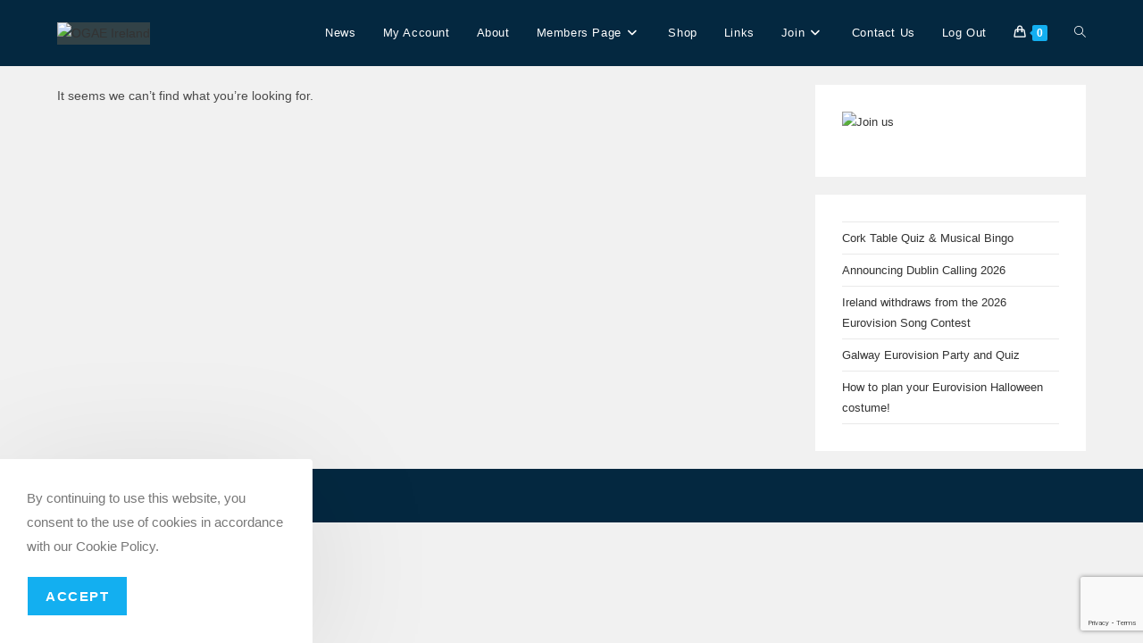

--- FILE ---
content_type: text/html; charset=utf-8
request_url: https://www.google.com/recaptcha/api2/anchor?ar=1&k=6Ld-8hMkAAAAAAPzo3La8zqjyURyvY_i9wHmykRq&co=aHR0cHM6Ly93d3cub2dhZS5pZTo0NDM.&hl=en&v=N67nZn4AqZkNcbeMu4prBgzg&size=invisible&anchor-ms=20000&execute-ms=30000&cb=c2xz5w2oee09
body_size: 48525
content:
<!DOCTYPE HTML><html dir="ltr" lang="en"><head><meta http-equiv="Content-Type" content="text/html; charset=UTF-8">
<meta http-equiv="X-UA-Compatible" content="IE=edge">
<title>reCAPTCHA</title>
<style type="text/css">
/* cyrillic-ext */
@font-face {
  font-family: 'Roboto';
  font-style: normal;
  font-weight: 400;
  font-stretch: 100%;
  src: url(//fonts.gstatic.com/s/roboto/v48/KFO7CnqEu92Fr1ME7kSn66aGLdTylUAMa3GUBHMdazTgWw.woff2) format('woff2');
  unicode-range: U+0460-052F, U+1C80-1C8A, U+20B4, U+2DE0-2DFF, U+A640-A69F, U+FE2E-FE2F;
}
/* cyrillic */
@font-face {
  font-family: 'Roboto';
  font-style: normal;
  font-weight: 400;
  font-stretch: 100%;
  src: url(//fonts.gstatic.com/s/roboto/v48/KFO7CnqEu92Fr1ME7kSn66aGLdTylUAMa3iUBHMdazTgWw.woff2) format('woff2');
  unicode-range: U+0301, U+0400-045F, U+0490-0491, U+04B0-04B1, U+2116;
}
/* greek-ext */
@font-face {
  font-family: 'Roboto';
  font-style: normal;
  font-weight: 400;
  font-stretch: 100%;
  src: url(//fonts.gstatic.com/s/roboto/v48/KFO7CnqEu92Fr1ME7kSn66aGLdTylUAMa3CUBHMdazTgWw.woff2) format('woff2');
  unicode-range: U+1F00-1FFF;
}
/* greek */
@font-face {
  font-family: 'Roboto';
  font-style: normal;
  font-weight: 400;
  font-stretch: 100%;
  src: url(//fonts.gstatic.com/s/roboto/v48/KFO7CnqEu92Fr1ME7kSn66aGLdTylUAMa3-UBHMdazTgWw.woff2) format('woff2');
  unicode-range: U+0370-0377, U+037A-037F, U+0384-038A, U+038C, U+038E-03A1, U+03A3-03FF;
}
/* math */
@font-face {
  font-family: 'Roboto';
  font-style: normal;
  font-weight: 400;
  font-stretch: 100%;
  src: url(//fonts.gstatic.com/s/roboto/v48/KFO7CnqEu92Fr1ME7kSn66aGLdTylUAMawCUBHMdazTgWw.woff2) format('woff2');
  unicode-range: U+0302-0303, U+0305, U+0307-0308, U+0310, U+0312, U+0315, U+031A, U+0326-0327, U+032C, U+032F-0330, U+0332-0333, U+0338, U+033A, U+0346, U+034D, U+0391-03A1, U+03A3-03A9, U+03B1-03C9, U+03D1, U+03D5-03D6, U+03F0-03F1, U+03F4-03F5, U+2016-2017, U+2034-2038, U+203C, U+2040, U+2043, U+2047, U+2050, U+2057, U+205F, U+2070-2071, U+2074-208E, U+2090-209C, U+20D0-20DC, U+20E1, U+20E5-20EF, U+2100-2112, U+2114-2115, U+2117-2121, U+2123-214F, U+2190, U+2192, U+2194-21AE, U+21B0-21E5, U+21F1-21F2, U+21F4-2211, U+2213-2214, U+2216-22FF, U+2308-230B, U+2310, U+2319, U+231C-2321, U+2336-237A, U+237C, U+2395, U+239B-23B7, U+23D0, U+23DC-23E1, U+2474-2475, U+25AF, U+25B3, U+25B7, U+25BD, U+25C1, U+25CA, U+25CC, U+25FB, U+266D-266F, U+27C0-27FF, U+2900-2AFF, U+2B0E-2B11, U+2B30-2B4C, U+2BFE, U+3030, U+FF5B, U+FF5D, U+1D400-1D7FF, U+1EE00-1EEFF;
}
/* symbols */
@font-face {
  font-family: 'Roboto';
  font-style: normal;
  font-weight: 400;
  font-stretch: 100%;
  src: url(//fonts.gstatic.com/s/roboto/v48/KFO7CnqEu92Fr1ME7kSn66aGLdTylUAMaxKUBHMdazTgWw.woff2) format('woff2');
  unicode-range: U+0001-000C, U+000E-001F, U+007F-009F, U+20DD-20E0, U+20E2-20E4, U+2150-218F, U+2190, U+2192, U+2194-2199, U+21AF, U+21E6-21F0, U+21F3, U+2218-2219, U+2299, U+22C4-22C6, U+2300-243F, U+2440-244A, U+2460-24FF, U+25A0-27BF, U+2800-28FF, U+2921-2922, U+2981, U+29BF, U+29EB, U+2B00-2BFF, U+4DC0-4DFF, U+FFF9-FFFB, U+10140-1018E, U+10190-1019C, U+101A0, U+101D0-101FD, U+102E0-102FB, U+10E60-10E7E, U+1D2C0-1D2D3, U+1D2E0-1D37F, U+1F000-1F0FF, U+1F100-1F1AD, U+1F1E6-1F1FF, U+1F30D-1F30F, U+1F315, U+1F31C, U+1F31E, U+1F320-1F32C, U+1F336, U+1F378, U+1F37D, U+1F382, U+1F393-1F39F, U+1F3A7-1F3A8, U+1F3AC-1F3AF, U+1F3C2, U+1F3C4-1F3C6, U+1F3CA-1F3CE, U+1F3D4-1F3E0, U+1F3ED, U+1F3F1-1F3F3, U+1F3F5-1F3F7, U+1F408, U+1F415, U+1F41F, U+1F426, U+1F43F, U+1F441-1F442, U+1F444, U+1F446-1F449, U+1F44C-1F44E, U+1F453, U+1F46A, U+1F47D, U+1F4A3, U+1F4B0, U+1F4B3, U+1F4B9, U+1F4BB, U+1F4BF, U+1F4C8-1F4CB, U+1F4D6, U+1F4DA, U+1F4DF, U+1F4E3-1F4E6, U+1F4EA-1F4ED, U+1F4F7, U+1F4F9-1F4FB, U+1F4FD-1F4FE, U+1F503, U+1F507-1F50B, U+1F50D, U+1F512-1F513, U+1F53E-1F54A, U+1F54F-1F5FA, U+1F610, U+1F650-1F67F, U+1F687, U+1F68D, U+1F691, U+1F694, U+1F698, U+1F6AD, U+1F6B2, U+1F6B9-1F6BA, U+1F6BC, U+1F6C6-1F6CF, U+1F6D3-1F6D7, U+1F6E0-1F6EA, U+1F6F0-1F6F3, U+1F6F7-1F6FC, U+1F700-1F7FF, U+1F800-1F80B, U+1F810-1F847, U+1F850-1F859, U+1F860-1F887, U+1F890-1F8AD, U+1F8B0-1F8BB, U+1F8C0-1F8C1, U+1F900-1F90B, U+1F93B, U+1F946, U+1F984, U+1F996, U+1F9E9, U+1FA00-1FA6F, U+1FA70-1FA7C, U+1FA80-1FA89, U+1FA8F-1FAC6, U+1FACE-1FADC, U+1FADF-1FAE9, U+1FAF0-1FAF8, U+1FB00-1FBFF;
}
/* vietnamese */
@font-face {
  font-family: 'Roboto';
  font-style: normal;
  font-weight: 400;
  font-stretch: 100%;
  src: url(//fonts.gstatic.com/s/roboto/v48/KFO7CnqEu92Fr1ME7kSn66aGLdTylUAMa3OUBHMdazTgWw.woff2) format('woff2');
  unicode-range: U+0102-0103, U+0110-0111, U+0128-0129, U+0168-0169, U+01A0-01A1, U+01AF-01B0, U+0300-0301, U+0303-0304, U+0308-0309, U+0323, U+0329, U+1EA0-1EF9, U+20AB;
}
/* latin-ext */
@font-face {
  font-family: 'Roboto';
  font-style: normal;
  font-weight: 400;
  font-stretch: 100%;
  src: url(//fonts.gstatic.com/s/roboto/v48/KFO7CnqEu92Fr1ME7kSn66aGLdTylUAMa3KUBHMdazTgWw.woff2) format('woff2');
  unicode-range: U+0100-02BA, U+02BD-02C5, U+02C7-02CC, U+02CE-02D7, U+02DD-02FF, U+0304, U+0308, U+0329, U+1D00-1DBF, U+1E00-1E9F, U+1EF2-1EFF, U+2020, U+20A0-20AB, U+20AD-20C0, U+2113, U+2C60-2C7F, U+A720-A7FF;
}
/* latin */
@font-face {
  font-family: 'Roboto';
  font-style: normal;
  font-weight: 400;
  font-stretch: 100%;
  src: url(//fonts.gstatic.com/s/roboto/v48/KFO7CnqEu92Fr1ME7kSn66aGLdTylUAMa3yUBHMdazQ.woff2) format('woff2');
  unicode-range: U+0000-00FF, U+0131, U+0152-0153, U+02BB-02BC, U+02C6, U+02DA, U+02DC, U+0304, U+0308, U+0329, U+2000-206F, U+20AC, U+2122, U+2191, U+2193, U+2212, U+2215, U+FEFF, U+FFFD;
}
/* cyrillic-ext */
@font-face {
  font-family: 'Roboto';
  font-style: normal;
  font-weight: 500;
  font-stretch: 100%;
  src: url(//fonts.gstatic.com/s/roboto/v48/KFO7CnqEu92Fr1ME7kSn66aGLdTylUAMa3GUBHMdazTgWw.woff2) format('woff2');
  unicode-range: U+0460-052F, U+1C80-1C8A, U+20B4, U+2DE0-2DFF, U+A640-A69F, U+FE2E-FE2F;
}
/* cyrillic */
@font-face {
  font-family: 'Roboto';
  font-style: normal;
  font-weight: 500;
  font-stretch: 100%;
  src: url(//fonts.gstatic.com/s/roboto/v48/KFO7CnqEu92Fr1ME7kSn66aGLdTylUAMa3iUBHMdazTgWw.woff2) format('woff2');
  unicode-range: U+0301, U+0400-045F, U+0490-0491, U+04B0-04B1, U+2116;
}
/* greek-ext */
@font-face {
  font-family: 'Roboto';
  font-style: normal;
  font-weight: 500;
  font-stretch: 100%;
  src: url(//fonts.gstatic.com/s/roboto/v48/KFO7CnqEu92Fr1ME7kSn66aGLdTylUAMa3CUBHMdazTgWw.woff2) format('woff2');
  unicode-range: U+1F00-1FFF;
}
/* greek */
@font-face {
  font-family: 'Roboto';
  font-style: normal;
  font-weight: 500;
  font-stretch: 100%;
  src: url(//fonts.gstatic.com/s/roboto/v48/KFO7CnqEu92Fr1ME7kSn66aGLdTylUAMa3-UBHMdazTgWw.woff2) format('woff2');
  unicode-range: U+0370-0377, U+037A-037F, U+0384-038A, U+038C, U+038E-03A1, U+03A3-03FF;
}
/* math */
@font-face {
  font-family: 'Roboto';
  font-style: normal;
  font-weight: 500;
  font-stretch: 100%;
  src: url(//fonts.gstatic.com/s/roboto/v48/KFO7CnqEu92Fr1ME7kSn66aGLdTylUAMawCUBHMdazTgWw.woff2) format('woff2');
  unicode-range: U+0302-0303, U+0305, U+0307-0308, U+0310, U+0312, U+0315, U+031A, U+0326-0327, U+032C, U+032F-0330, U+0332-0333, U+0338, U+033A, U+0346, U+034D, U+0391-03A1, U+03A3-03A9, U+03B1-03C9, U+03D1, U+03D5-03D6, U+03F0-03F1, U+03F4-03F5, U+2016-2017, U+2034-2038, U+203C, U+2040, U+2043, U+2047, U+2050, U+2057, U+205F, U+2070-2071, U+2074-208E, U+2090-209C, U+20D0-20DC, U+20E1, U+20E5-20EF, U+2100-2112, U+2114-2115, U+2117-2121, U+2123-214F, U+2190, U+2192, U+2194-21AE, U+21B0-21E5, U+21F1-21F2, U+21F4-2211, U+2213-2214, U+2216-22FF, U+2308-230B, U+2310, U+2319, U+231C-2321, U+2336-237A, U+237C, U+2395, U+239B-23B7, U+23D0, U+23DC-23E1, U+2474-2475, U+25AF, U+25B3, U+25B7, U+25BD, U+25C1, U+25CA, U+25CC, U+25FB, U+266D-266F, U+27C0-27FF, U+2900-2AFF, U+2B0E-2B11, U+2B30-2B4C, U+2BFE, U+3030, U+FF5B, U+FF5D, U+1D400-1D7FF, U+1EE00-1EEFF;
}
/* symbols */
@font-face {
  font-family: 'Roboto';
  font-style: normal;
  font-weight: 500;
  font-stretch: 100%;
  src: url(//fonts.gstatic.com/s/roboto/v48/KFO7CnqEu92Fr1ME7kSn66aGLdTylUAMaxKUBHMdazTgWw.woff2) format('woff2');
  unicode-range: U+0001-000C, U+000E-001F, U+007F-009F, U+20DD-20E0, U+20E2-20E4, U+2150-218F, U+2190, U+2192, U+2194-2199, U+21AF, U+21E6-21F0, U+21F3, U+2218-2219, U+2299, U+22C4-22C6, U+2300-243F, U+2440-244A, U+2460-24FF, U+25A0-27BF, U+2800-28FF, U+2921-2922, U+2981, U+29BF, U+29EB, U+2B00-2BFF, U+4DC0-4DFF, U+FFF9-FFFB, U+10140-1018E, U+10190-1019C, U+101A0, U+101D0-101FD, U+102E0-102FB, U+10E60-10E7E, U+1D2C0-1D2D3, U+1D2E0-1D37F, U+1F000-1F0FF, U+1F100-1F1AD, U+1F1E6-1F1FF, U+1F30D-1F30F, U+1F315, U+1F31C, U+1F31E, U+1F320-1F32C, U+1F336, U+1F378, U+1F37D, U+1F382, U+1F393-1F39F, U+1F3A7-1F3A8, U+1F3AC-1F3AF, U+1F3C2, U+1F3C4-1F3C6, U+1F3CA-1F3CE, U+1F3D4-1F3E0, U+1F3ED, U+1F3F1-1F3F3, U+1F3F5-1F3F7, U+1F408, U+1F415, U+1F41F, U+1F426, U+1F43F, U+1F441-1F442, U+1F444, U+1F446-1F449, U+1F44C-1F44E, U+1F453, U+1F46A, U+1F47D, U+1F4A3, U+1F4B0, U+1F4B3, U+1F4B9, U+1F4BB, U+1F4BF, U+1F4C8-1F4CB, U+1F4D6, U+1F4DA, U+1F4DF, U+1F4E3-1F4E6, U+1F4EA-1F4ED, U+1F4F7, U+1F4F9-1F4FB, U+1F4FD-1F4FE, U+1F503, U+1F507-1F50B, U+1F50D, U+1F512-1F513, U+1F53E-1F54A, U+1F54F-1F5FA, U+1F610, U+1F650-1F67F, U+1F687, U+1F68D, U+1F691, U+1F694, U+1F698, U+1F6AD, U+1F6B2, U+1F6B9-1F6BA, U+1F6BC, U+1F6C6-1F6CF, U+1F6D3-1F6D7, U+1F6E0-1F6EA, U+1F6F0-1F6F3, U+1F6F7-1F6FC, U+1F700-1F7FF, U+1F800-1F80B, U+1F810-1F847, U+1F850-1F859, U+1F860-1F887, U+1F890-1F8AD, U+1F8B0-1F8BB, U+1F8C0-1F8C1, U+1F900-1F90B, U+1F93B, U+1F946, U+1F984, U+1F996, U+1F9E9, U+1FA00-1FA6F, U+1FA70-1FA7C, U+1FA80-1FA89, U+1FA8F-1FAC6, U+1FACE-1FADC, U+1FADF-1FAE9, U+1FAF0-1FAF8, U+1FB00-1FBFF;
}
/* vietnamese */
@font-face {
  font-family: 'Roboto';
  font-style: normal;
  font-weight: 500;
  font-stretch: 100%;
  src: url(//fonts.gstatic.com/s/roboto/v48/KFO7CnqEu92Fr1ME7kSn66aGLdTylUAMa3OUBHMdazTgWw.woff2) format('woff2');
  unicode-range: U+0102-0103, U+0110-0111, U+0128-0129, U+0168-0169, U+01A0-01A1, U+01AF-01B0, U+0300-0301, U+0303-0304, U+0308-0309, U+0323, U+0329, U+1EA0-1EF9, U+20AB;
}
/* latin-ext */
@font-face {
  font-family: 'Roboto';
  font-style: normal;
  font-weight: 500;
  font-stretch: 100%;
  src: url(//fonts.gstatic.com/s/roboto/v48/KFO7CnqEu92Fr1ME7kSn66aGLdTylUAMa3KUBHMdazTgWw.woff2) format('woff2');
  unicode-range: U+0100-02BA, U+02BD-02C5, U+02C7-02CC, U+02CE-02D7, U+02DD-02FF, U+0304, U+0308, U+0329, U+1D00-1DBF, U+1E00-1E9F, U+1EF2-1EFF, U+2020, U+20A0-20AB, U+20AD-20C0, U+2113, U+2C60-2C7F, U+A720-A7FF;
}
/* latin */
@font-face {
  font-family: 'Roboto';
  font-style: normal;
  font-weight: 500;
  font-stretch: 100%;
  src: url(//fonts.gstatic.com/s/roboto/v48/KFO7CnqEu92Fr1ME7kSn66aGLdTylUAMa3yUBHMdazQ.woff2) format('woff2');
  unicode-range: U+0000-00FF, U+0131, U+0152-0153, U+02BB-02BC, U+02C6, U+02DA, U+02DC, U+0304, U+0308, U+0329, U+2000-206F, U+20AC, U+2122, U+2191, U+2193, U+2212, U+2215, U+FEFF, U+FFFD;
}
/* cyrillic-ext */
@font-face {
  font-family: 'Roboto';
  font-style: normal;
  font-weight: 900;
  font-stretch: 100%;
  src: url(//fonts.gstatic.com/s/roboto/v48/KFO7CnqEu92Fr1ME7kSn66aGLdTylUAMa3GUBHMdazTgWw.woff2) format('woff2');
  unicode-range: U+0460-052F, U+1C80-1C8A, U+20B4, U+2DE0-2DFF, U+A640-A69F, U+FE2E-FE2F;
}
/* cyrillic */
@font-face {
  font-family: 'Roboto';
  font-style: normal;
  font-weight: 900;
  font-stretch: 100%;
  src: url(//fonts.gstatic.com/s/roboto/v48/KFO7CnqEu92Fr1ME7kSn66aGLdTylUAMa3iUBHMdazTgWw.woff2) format('woff2');
  unicode-range: U+0301, U+0400-045F, U+0490-0491, U+04B0-04B1, U+2116;
}
/* greek-ext */
@font-face {
  font-family: 'Roboto';
  font-style: normal;
  font-weight: 900;
  font-stretch: 100%;
  src: url(//fonts.gstatic.com/s/roboto/v48/KFO7CnqEu92Fr1ME7kSn66aGLdTylUAMa3CUBHMdazTgWw.woff2) format('woff2');
  unicode-range: U+1F00-1FFF;
}
/* greek */
@font-face {
  font-family: 'Roboto';
  font-style: normal;
  font-weight: 900;
  font-stretch: 100%;
  src: url(//fonts.gstatic.com/s/roboto/v48/KFO7CnqEu92Fr1ME7kSn66aGLdTylUAMa3-UBHMdazTgWw.woff2) format('woff2');
  unicode-range: U+0370-0377, U+037A-037F, U+0384-038A, U+038C, U+038E-03A1, U+03A3-03FF;
}
/* math */
@font-face {
  font-family: 'Roboto';
  font-style: normal;
  font-weight: 900;
  font-stretch: 100%;
  src: url(//fonts.gstatic.com/s/roboto/v48/KFO7CnqEu92Fr1ME7kSn66aGLdTylUAMawCUBHMdazTgWw.woff2) format('woff2');
  unicode-range: U+0302-0303, U+0305, U+0307-0308, U+0310, U+0312, U+0315, U+031A, U+0326-0327, U+032C, U+032F-0330, U+0332-0333, U+0338, U+033A, U+0346, U+034D, U+0391-03A1, U+03A3-03A9, U+03B1-03C9, U+03D1, U+03D5-03D6, U+03F0-03F1, U+03F4-03F5, U+2016-2017, U+2034-2038, U+203C, U+2040, U+2043, U+2047, U+2050, U+2057, U+205F, U+2070-2071, U+2074-208E, U+2090-209C, U+20D0-20DC, U+20E1, U+20E5-20EF, U+2100-2112, U+2114-2115, U+2117-2121, U+2123-214F, U+2190, U+2192, U+2194-21AE, U+21B0-21E5, U+21F1-21F2, U+21F4-2211, U+2213-2214, U+2216-22FF, U+2308-230B, U+2310, U+2319, U+231C-2321, U+2336-237A, U+237C, U+2395, U+239B-23B7, U+23D0, U+23DC-23E1, U+2474-2475, U+25AF, U+25B3, U+25B7, U+25BD, U+25C1, U+25CA, U+25CC, U+25FB, U+266D-266F, U+27C0-27FF, U+2900-2AFF, U+2B0E-2B11, U+2B30-2B4C, U+2BFE, U+3030, U+FF5B, U+FF5D, U+1D400-1D7FF, U+1EE00-1EEFF;
}
/* symbols */
@font-face {
  font-family: 'Roboto';
  font-style: normal;
  font-weight: 900;
  font-stretch: 100%;
  src: url(//fonts.gstatic.com/s/roboto/v48/KFO7CnqEu92Fr1ME7kSn66aGLdTylUAMaxKUBHMdazTgWw.woff2) format('woff2');
  unicode-range: U+0001-000C, U+000E-001F, U+007F-009F, U+20DD-20E0, U+20E2-20E4, U+2150-218F, U+2190, U+2192, U+2194-2199, U+21AF, U+21E6-21F0, U+21F3, U+2218-2219, U+2299, U+22C4-22C6, U+2300-243F, U+2440-244A, U+2460-24FF, U+25A0-27BF, U+2800-28FF, U+2921-2922, U+2981, U+29BF, U+29EB, U+2B00-2BFF, U+4DC0-4DFF, U+FFF9-FFFB, U+10140-1018E, U+10190-1019C, U+101A0, U+101D0-101FD, U+102E0-102FB, U+10E60-10E7E, U+1D2C0-1D2D3, U+1D2E0-1D37F, U+1F000-1F0FF, U+1F100-1F1AD, U+1F1E6-1F1FF, U+1F30D-1F30F, U+1F315, U+1F31C, U+1F31E, U+1F320-1F32C, U+1F336, U+1F378, U+1F37D, U+1F382, U+1F393-1F39F, U+1F3A7-1F3A8, U+1F3AC-1F3AF, U+1F3C2, U+1F3C4-1F3C6, U+1F3CA-1F3CE, U+1F3D4-1F3E0, U+1F3ED, U+1F3F1-1F3F3, U+1F3F5-1F3F7, U+1F408, U+1F415, U+1F41F, U+1F426, U+1F43F, U+1F441-1F442, U+1F444, U+1F446-1F449, U+1F44C-1F44E, U+1F453, U+1F46A, U+1F47D, U+1F4A3, U+1F4B0, U+1F4B3, U+1F4B9, U+1F4BB, U+1F4BF, U+1F4C8-1F4CB, U+1F4D6, U+1F4DA, U+1F4DF, U+1F4E3-1F4E6, U+1F4EA-1F4ED, U+1F4F7, U+1F4F9-1F4FB, U+1F4FD-1F4FE, U+1F503, U+1F507-1F50B, U+1F50D, U+1F512-1F513, U+1F53E-1F54A, U+1F54F-1F5FA, U+1F610, U+1F650-1F67F, U+1F687, U+1F68D, U+1F691, U+1F694, U+1F698, U+1F6AD, U+1F6B2, U+1F6B9-1F6BA, U+1F6BC, U+1F6C6-1F6CF, U+1F6D3-1F6D7, U+1F6E0-1F6EA, U+1F6F0-1F6F3, U+1F6F7-1F6FC, U+1F700-1F7FF, U+1F800-1F80B, U+1F810-1F847, U+1F850-1F859, U+1F860-1F887, U+1F890-1F8AD, U+1F8B0-1F8BB, U+1F8C0-1F8C1, U+1F900-1F90B, U+1F93B, U+1F946, U+1F984, U+1F996, U+1F9E9, U+1FA00-1FA6F, U+1FA70-1FA7C, U+1FA80-1FA89, U+1FA8F-1FAC6, U+1FACE-1FADC, U+1FADF-1FAE9, U+1FAF0-1FAF8, U+1FB00-1FBFF;
}
/* vietnamese */
@font-face {
  font-family: 'Roboto';
  font-style: normal;
  font-weight: 900;
  font-stretch: 100%;
  src: url(//fonts.gstatic.com/s/roboto/v48/KFO7CnqEu92Fr1ME7kSn66aGLdTylUAMa3OUBHMdazTgWw.woff2) format('woff2');
  unicode-range: U+0102-0103, U+0110-0111, U+0128-0129, U+0168-0169, U+01A0-01A1, U+01AF-01B0, U+0300-0301, U+0303-0304, U+0308-0309, U+0323, U+0329, U+1EA0-1EF9, U+20AB;
}
/* latin-ext */
@font-face {
  font-family: 'Roboto';
  font-style: normal;
  font-weight: 900;
  font-stretch: 100%;
  src: url(//fonts.gstatic.com/s/roboto/v48/KFO7CnqEu92Fr1ME7kSn66aGLdTylUAMa3KUBHMdazTgWw.woff2) format('woff2');
  unicode-range: U+0100-02BA, U+02BD-02C5, U+02C7-02CC, U+02CE-02D7, U+02DD-02FF, U+0304, U+0308, U+0329, U+1D00-1DBF, U+1E00-1E9F, U+1EF2-1EFF, U+2020, U+20A0-20AB, U+20AD-20C0, U+2113, U+2C60-2C7F, U+A720-A7FF;
}
/* latin */
@font-face {
  font-family: 'Roboto';
  font-style: normal;
  font-weight: 900;
  font-stretch: 100%;
  src: url(//fonts.gstatic.com/s/roboto/v48/KFO7CnqEu92Fr1ME7kSn66aGLdTylUAMa3yUBHMdazQ.woff2) format('woff2');
  unicode-range: U+0000-00FF, U+0131, U+0152-0153, U+02BB-02BC, U+02C6, U+02DA, U+02DC, U+0304, U+0308, U+0329, U+2000-206F, U+20AC, U+2122, U+2191, U+2193, U+2212, U+2215, U+FEFF, U+FFFD;
}

</style>
<link rel="stylesheet" type="text/css" href="https://www.gstatic.com/recaptcha/releases/N67nZn4AqZkNcbeMu4prBgzg/styles__ltr.css">
<script nonce="EWX7iKEdQalMfJfz52VeDQ" type="text/javascript">window['__recaptcha_api'] = 'https://www.google.com/recaptcha/api2/';</script>
<script type="text/javascript" src="https://www.gstatic.com/recaptcha/releases/N67nZn4AqZkNcbeMu4prBgzg/recaptcha__en.js" nonce="EWX7iKEdQalMfJfz52VeDQ">
      
    </script></head>
<body><div id="rc-anchor-alert" class="rc-anchor-alert"></div>
<input type="hidden" id="recaptcha-token" value="[base64]">
<script type="text/javascript" nonce="EWX7iKEdQalMfJfz52VeDQ">
      recaptcha.anchor.Main.init("[\x22ainput\x22,[\x22bgdata\x22,\x22\x22,\[base64]/[base64]/[base64]/bmV3IHJbeF0oY1swXSk6RT09Mj9uZXcgclt4XShjWzBdLGNbMV0pOkU9PTM/bmV3IHJbeF0oY1swXSxjWzFdLGNbMl0pOkU9PTQ/[base64]/[base64]/[base64]/[base64]/[base64]/[base64]/[base64]/[base64]\x22,\[base64]\\u003d\x22,\x22LWw5WMOAeRDCg8KkwoLDnMKQw7vCtMOQMsKkRsOSfsO2E8OSwoB/wrbCiibClndpb0rCvsKWb0vDnDIKenLDkmEgwpsMBMKuelDCrRFewqEnwpPCugHDr8Obw4xmw7oUw54ddwfDm8OWwo15cVhTwrjCvyjCq8ObPsO1ccOZwqbCkB5GGRNpRyfCllbDpTbDtkfDn2gtbzY/dMKJJy3Cmm3CtEfDoMKbw6LDgMOhJMKuwoQIMsOLNsOFwp3CvHbClxxiLMKYwrU6KGVBT1oSMMO2enTDp8O/w5knw5RrwqpfKA3DlTvCgcODw5LCqVYtw5/CilJGw4PDjxTDrCQ+PzLDkMKQw6LCk8Kqwr5ww73DrQ3Ch8Ocw6DCqW/[base64]/[base64]/DsDksw7xzwr83FAwQVWnDpsOiwqVuUsO4KDlJNMKtRmJfwqwDwqPDkGRTWnbDgCHDgcKdMsKgwqnCsHRfd8OcwoxeSsKdDQXDsWgcHlIWKnvChMObw5XDmsKEworDqsOxYcKEUmkhw6TCk2Zbwo8+YsKVe33CiMK2wo/Ci8OTw7TDrMOAFcKVH8O5w6PCoTfCrMK/w49Mant+wp7DjsOBcsOJNsKcHsKvwrgAAl4UYxBcQ3nDhhHDiGzCp8Kbwr/CuEPDgsOYSMKxZ8O9DTYbwroqNE8LwoMCwq3Cg8OzwohtR3zDk8O5wpvCslXDt8Olwp5leMOwwo9EGcOMaz/CuQVmwodlRmXDkj7CmQnCoMOtP8K8IW7DrMORwojDjkZow7zCjcOWwqHCqMOnV8KSJ0ldLcKPw7hoORzCpVXCqnbDrcOpL00mwplHUAFpe8KmwpXCvsOOe1DCnyMtWCw8Kn/DlWwYLDbDuVbDqBpFHF/Cu8OiwpjDqsKIwpLCsXUYw5/[base64]/DpcOQw51wLMKnPcOkw4DDqwBENjPCmQ3CoXfDsMK/W8OIBTU5w65cCGvCgcORG8Klw68Gwokqwq8fwpTDrcKlwqjDu09IP1rDtsOuw63Dq8Ohwr/DrgZawrxvw4XDmXLCi8O0fsK8woLCmsKmTcOEe0EfIsObwrTDtCnDpsONXMK8woZJwrA/w7zDn8Osw5XDqE3CqsKKHMKOwpnDlcKiV8K7w4cGw6wmw5wyD8Kcw59twqwUR37ClmrCpMOzUsOVw7bDgGrDpzBObEzDgMOMw47DjcOow7zCpMOWwqDDghzDglE+woZFw73DhcKEwo/DjcOiwpTCpSbDlsO4BH1NVC17w4bDmjPDpsOtUcO/QMOTw6rCpsOfIsK6w6vCsH7Dv8O0d8OCBhPDkH09wr56woNkQ8OGwojCgT4dw5BpGThHwprCl2bCjcKdUsOMw4nDiwgBfBrDrxZld3jDiXVnw5gJMMOZwrFpMcKFwogFwoF6OcK6HcOvw5HDvMKSw5AvfHDDgnXChHEucV1mw6Iqw5HDsMKCw5gFNsOJw7fCvV7CmC/DggbCm8KNwp89w7PDmMOiMsOYMsOKw60+wqgQaxPCtcKowo/DjMKlE2fCo8KIwpjDtREzw5QCw7kMw5dLA1QVw4fDmcKtSjl8w6NbcXB8PsKIRsOMwqEOUWnDjsK/J3bCkTsLC8O+f3LCi8O6XcOseGQ5WEjDkcOkWX5YwqnCmQrCrcO0ASDDksKYKFozw4MZwrtHw7ZOw79IQcKoDWDDl8OdGMOjKHdrwrPDkS/CsMOuw5BVw7wdfMOXw4huw70UworCv8O1w6sWEn83w5nDtcKiYsKzRBXDmBNhwrnCpcKEw44TACJXw4fDq8OodU9EwqvDqcO6RsOyw5vCjUxqXxjCpMKMd8Ovw6jDsh7Dl8OZwrzCocKTY3paNcKUwrdzw5/[base64]/ChcKRw67CjsO6w5HDnMOCZBwHw55pf8KhCB/DiMKSSHPDg04WesKZD8KyWsKpw6d7w6o2w6h1w5JQMkYufRHCtFUtwrHDjsKMRwPDhC/[base64]/F8ONw7/[base64]/[base64]/CpnfDt8Kew6BYw5XDgMK3wrJBCcOUwpxrwrfDosKvQRHCiyjDsMKzwpY9ChnCjsOVNwzCn8OhdcKNbglPbsOkwq7DmsKxc33DtMOFwpoqVBjDjsO7cnbCqcKFClvDjMK3wok2wobDghbCinQEw5pjS8OYwr4cw4J8DsKidWoUMW8EcsOwcEwnccOww7sFawXDuB/DpDgdXW8+w6fCn8KIQcKxw4JmOMKDwpsxUzTCtEjCmEAMwqphw53Cjh3Co8KVw7rDnkXCiFfCrWQDPMKwasKGwo55VFHDvcO0OcKZwpPCiQgYw4zDicKHTipgwrgcV8K1w5QNw57Do3nDmHbDhVDDnAQ8w6wcCj/CkkDDg8Kfw6hMfBLDgsK5aAQnwqzDm8KJw73DkTdQS8KmwqJWwqhZE8KVdsO/[base64]/[base64]/HcOhwp7CilbCt3YYSkPCuMOhw6DDl8K0EFrDucOiwovChW9yZTLCnMOPFcOjI0TDg8O6LMOIcH3DgMOeH8KrSxDDicKLLcOaw6wCw5h0wp3ChcOIN8K0wogmw74QWh/[base64]/AhlbNTfDiy7Cmhk3w5gRw5pJEcO6wrlUJMOgw7wGT8O7w4stJUgAJD19woDCsA4Je17CsnoWIsObVSU0ORt2dwxTAMOFw6DCgcK/w61Mw58FUMK7NcOQw79fwqDDg8O7MBhxGR7DmMKBw6R8asO7wp/Cmk8Vw6bDuRHChsKFI8Knw481CG4PCCYewrJkRVHCjsKnNMK1cMKgSMO3wpfDmcOIK05tRULCkMOqXyzCn1nDolMAw6hnW8O2wqVcw5fCrVtvw7/Dr8KHwqlAN8OFwqzCtWrDkcKJw5NlAAwrwrDCmMOlwqXClhUoSEdONnLCi8K5wq/Cv8OMwpt/w5QQw6nCu8Osw5BQTGHCvGLDuWhiWlXDvMKDN8KcDmxxw5TDqHMXdwTCuMKCwp84JcOVYBdZE1lPw7ZAwqrCp8Ouw4/DoRwVw6LCjcOXwpXCqD90TCt8w6jDg0Fnw7E2FcKjAMOfX08qw7DDosOtDSlPIy7Cn8OyfzTCscOCShNpWgM1woVkE1vDjcKBOsKNwq1Xw7zDm8K5QXTCuSVaKDBODsKOw47DtQHClMOhw4w/[base64]/DhgEQLxUfwo0uUA4eVDXChMKRGMK0O1ZLMGXDlcKNKATDpsKNRh3Dr8O8P8Kqw5ADwqJZW1HDusORwo7CrsOswr3Cv8ONw6LCnMO+wpLCmsOVasOPYxHDq1XCmsOVYsOfwrIACh9OCDDCpA4hVTnCjSkQw7Q5eU5sLcKfwr3Ds8O+wqnDujLDqH7Cmlp/WMOTJsKxwoVZL2/Cm2MFw4htworCpwRxw6HCrAvDiGArVzHDowHDjjZ0w7YeZsK/[base64]/PMOtw4PCgnkxFMKKwqzDm8OdOMK/wpzDhMOkw7tNeVJ4w4QhNsKbw7zDgDQ2wq3DsEvCsB3DpMK8w4gfdsK9woBMLzZew4DDqGxvU2oheMKIWcKDbzHCkX7Dp0N4ABMnwqvCu3gRcMOSH8OyNxrCkGEANMKpw7B/[base64]/bQZwGcOpZnvCtsOzWnNqw4vCvMK+w5UUDxrCrgDCp8OaKsKiTzvCiAtmw742VVXDncOVGsK5AUVbRMKDEUlxwqcxwp3CvsOhVFbChUpfw7nDhsOTwr8ZwpnDqsOfw7fDqRTCogFzwozDvMOzwrwvWn8hw4lww506w7zCpVQBdFHCtC/DlDIvNQwrGcKuS3oqwpZqdyd2QC/DlkYlwpnDhsKAw4EzKjjDnVAiwqgUw4LCqnloXMKVbB1mw7FUAsOsw540w5HClkcLwrnDhsOiHgHDswnDlmVtwqgTAsKZw5g7wo3CscOUworCnWcaccKtCMOVPgnCm0nDlsKTwqEhYcO+w6wXYcOQw4FYwohGI8K2KTrDjg/CnsKYP2o5w5M+FQDCtwBMwqjDicORScKAfcKvO8OAw7XDisOVwodtwoZ6ex/Cg2lwQjhUw7E9CMKTw5obw7DCkxsVesOLOx0cRsOfwobCtShOwp8WKXHCsXfCvCbDtUDDhMK9TsOgwqA5GxJpw75Cw6UlwqxmTXXDuMORW1LDoDRABsK/w4/CtX19cnbDsQrCqMKgwod4woItPxRCIMKFwrlhwqZ1w6V/KlkTZcK2wqIUw4DCh8OLM8OiIHpHS8KtJwNrWgjDo8OrCcOKGcK2e8KHw5/Cm8ONw6JGw70iw6XDkmRYaH18wp3DmcK6wrVVw6QuUmMNw47DtULDq8OBbFjCosO6w6/CvCXDq3XDg8O0BsKaWcOlYMO0wr4PwqZTCEPDlMO4JcO0Gw8JGcKkFMO2w4DCsMOpwoAcZFrCqsO/wptXEcK8w7PDv3TDgWx2w7o0w5oHw7XCjUhFwqfDunrDscKfZ2kqa2I+w6DDn1wJw5pYMw80R3pNwq9tw7bCoB3DuRXCsX5Rw4cbwowUw4dTSsKGLEDDsV3Ds8Kcw4tIUG9Iwq/Cohw4WsKsUsO/[base64]/RS3ClcOVblvCjcK3SsO/w5o/w5nCgC1BwrsBw7tcw47DtcOqW1fCocKZw53DomrDgMOZw53Do8KrfsKrwqTDoRA2acO5w4olRUNLw5TCmGbDuXcvMmzCsh3Cl05UEMOEFh48wrASw7VKwqLCnhnDmlHCksODYHB3asOwBDzDr3UGOV0twpnCssOWLhtCfMKpT8KSw7cRw4nDjsOQw5xMHnYGA1d/CsOvYMKzXsOeCBHDjlHDl3PCv0ZxBzM6wodUBT7DhF4QCMKtwooFLMKOw6RQw7FIw4nCiMOpwrzDmCvClEbCsjUpw5FzwrvDkMOlw5TCuRwqwqPDs27CpMKHw68fw6/CukzCkClKdE44ECHCuMKAw6h9wqTDqAzDmcOkwq4/w47DiMK9a8KAJcObMCbCgwJ/w7XCisOXwojCmMOuPsOKeyonwrQgA1TDjsKwwrlcw6nCm3zDtHPDksOkRsK+woIKw6xaBWzCtB3CmBANf0HCgkXDl8OBRG/DrgVZw7bCpsKVw4rCuEBPw5tiUmTCqi0Dw7DDjsO4AcO2ZR4yAxnCiyTCqsK5woDDj8Ozw4/Dl8ORwo9Jw5LClsO4UDxjwpALwp3ClXHDlMOIw4xmWsOFwrUyF8Kew6JYw6IpfVrCs8KACMO6XMOswrjDs8OPwop+YFojw6zDrldYTHnCnMOuBRdhwrjDqsKSwo0dQ8OKCENMQMKHJsOfw7rDksKtIcOXwrHDk8K6MsOTFsOAHB1/w7pJeDYpHsOEDwcsVTjCucOkwqdKZEJNFcKUw7DCnxEJHSR7DMOpw4bCg8Omw7TDnMKQBcKhw7zDh8OEC2PChsOdwrnCvsKSwqkLdsOZwprCml/Dqj3CmcOCw6jDnm3DjFMyA2QPw64FcsOVJcKZwpwNw6gowoTDpcOZw6APwrHDn0JBw5I1QcKIBw3DkwJ4w4ZawqZXcx/DqigewqodQMOjwo9DNsO8wqUDw51kc8OGdSgAY8K9OMK/Zmwuw6lZRVfDncO3JcKpw73CoiDDpX/Di8Oiw7XDiBhEMsOjw5PChsOmQcOqwoFWwq/DuMKKRMK/YMO/[base64]/w6DCumTDmWXCq8KZeDXDgkDCtMO8J8Kqw7oIYsKYNRPDnMK+w4zDkljDvE3DqGBOwpXClFrDs8OKYMOUcj5vBijCs8KMwqZgw75Jw7lzw7jDhMKCScKqTMKgwqhZdQ8AD8O4VFBowqwfQHgEwokRwoFpRQFECAdIw6bDkw7DulzDmsOrwokmw6/CsSTDp8KnFn3Ds2gMwqTCgiY4eivCnFFsw6bCpgBhwonCtsKsw67DlzvDvCvClX8CYB4FworDtiQgw53ChsOhwpzCq1QawrxaDQPCh2BbwpPDrsKxcgHCiMK1RzTCgh3Cl8O5w7rCucOzw7LDvsOcClPChsKzYx0rIsKBwqHDmCULHXQVNsK6D8KjZ3zCiX/CvsO8fCbCnMKAM8OiSMKLwr16DcO8ZcODEwJ0G8OywrFqVVbDkcODUMOYM8OUUy3Du8O9w5/CicOwYn3DpwNUw4olw4/DncKfw7R/[base64]/[base64]/DiGzDj8KAwpnCoMOLNUojNsK7SFFuw6LDucONRTgHw7kWwqnCqMKeRl1xK8OAwr9QKMKvYwInw5/ClsKZwrR2EsO6OMKww78/w79fPcKhw4VvwprCg8KjIBXCq8Knwps5woZlw4XCncKYCEJcAcO9HMKpNVPDihrDi8KUwqsBwpNPw4zCnQ4OcWjCo8KEwo7Dp8Kiw4/CtiN2MFkFw5cLw4PCs19TFnzCiVvCpcOSw6LDvhXCncO0K0HCksOnZy3DksKpwo0BJcOiw7jCjBDDpMO/IsOTJ8O1wrzCkkHCg8KTUMKOwqjDsBZ3w6QLb8O8wrvDolw9wrIcwr/[base64]/Duk/CncO0IsKcX2LCo8Olw5kuwpRMcMOsAi/DqWbCgcOqwrd+fMK9Q1UCw7DCvsOUw6QewqzDocO9CsOeEg4MwrpPHC5FwpQtw6fCiTvCjnDClcKYwqXCocKRcmjDqsKkfllQw57CmDAtwqIfTjxjw7XDnsONwrXDiMK5fcKuwpXChsO8RcOAU8OpGcOawrQ4FsOiMsKQL8OvHWXCk1PCj3TCuMOzPhjCv8Ole1/DlcObP8KlcsKwCsORwqfDhA7DhsOiwr8UE8KFWcOfAxoxeMOowoDCrcKww7hGwq7DtyPCkMO/FQHDpMKQIXVZwo7Do8KmwqoBwpLCgxTCksO8wrx1wrXCnsO/[base64]/[base64]/CqnTDs8O5w47DuMOMIcKCFMKNf8KfwrvDnsOtM8Kqw5nDmMKNwq4KGQHDqkDCo1lVw6M0UMOlwrknDsO0w6p0dcKdM8K7wroew6g7QifCuMOpZmvDlxDCmhHChcKtDMOrwrMawqfCnRNINCwlw5Uawp0hasKZdUnDqwNpe2zDtMKawop/e8KNacK4wr4GTcO5w6o2FHkGwq3DlsKYGVLDmMOBwqXDocKVVDV5w4NNN0BZLQbDmC9BUlFsw7bCnnUNbEZ4VcOaw7PCrsK6w7vDvlR/SwXClsKIDMKgN8O/[base64]/CkndJwpTDsR09K3PCgzkmw7AVwrHDqjsnwpwrMwLCjcK9w5vCo3zDo8KcwrwkYMKVVsKbUUkdwrTDrw/CkcKRVGNDfGBofDLCghV6ZlIgw6QqVBIiWsKKwqgNwq3Cn8Ocw6/DvMOQGgA+woPChsO7MUNgw6fDu1RKbcKOLCc5Gg/CqsO0w6XCmMO3dsObFRkswrRWdiDCosOyB1XCjsKkQ8OyTzLDjcKldkxcMsKkUDPCuMOZZ8KSw7nCoyNSw4vClUQkBsOCPMO/cm8jwq/DpS9cw7AkDRYuFWsNEMKHb0c7w5UQw7fCqCgzaBbClmXCp8KTQncHw6ZKwqxHEcOjGU19w6/DmsKUw785w4rDlWfDgsOAIwhnVjoKw5IZd8KRw5/DuQUSw4XCowMqeQzDkMOlw6zDuMO/[base64]/DkMKrPsOMw7DCoDZ2wr7DjUo2w6hywpkWwqACdMO+acKxwrY5MMOfwocxFSBIwrp1S2sPwqssesOsw6rDrBjDjsOVwr7CsxPDr3/Cj8OcJsKRWMKuw5k2wo4HTMKtw4lXGMK9wrkywp7DozfDuDl/YhDCuTkXAMKMwprDtsOfWAPCgmFtwo4TwoAtwrbCvT4kay7DksOjwo0dwr7DkcKzw7M4VHZDwoXDpMOLwrfDu8KYwro7XMKUwpPDk8KTUMOdA8KeEwdzBMODw5TCrFtdw6fDnlYbw7Vow7TDmzcXZcKrBMK0ecKUf8OFw6JYAcOUOXbDk8OhFMKgwpMpXEPDmsKSw4/[base64]/DlsOzdQ0ffcOZZUcZX1rDrGU3Th/CiH1ZEMOwwoIKWRE/dxrDksKwHU5AwoDDqi3Dm8K4w6kyKG3Dk8O8KnLCvxZISMKGYnU2w43DtGnDqsK1wpF/w4goCcOJWX/CscK/wqVsQF3DhcKRcy/DisKOdsOKwpPCpj16wovCvGQRw6kLOcOIbmzCh3XCpiXCkcKcacOawpk/RcOlKsOsKMOjA8KiaFvCujZ/V8K+YcKkcSopwpXDisKowoAQG8OVSXvDscOyw6bCtkVtc8OvwqJXwo8lw5zClGQDCMKGwq5sFsOmwoAtbmtvw5vDmsKCJMK1wozDosKbJMOTQCrDlsOEwr4Uwp/DtsKowpbCqsKIZ8OsUQ17w7wGOMKvbsOPdF4twrEVGyDDnksSN3Ulw77CiMK6wphewrTDicKjbBTCtRLCscKJCMODw7nCom/ChcOLNsOUXMOwe2h2w4IHQMKcIMOaP8O1w5bDti3DvsKxw6oyLsOQOWrDhG5twpg7aMOtEiZlYMKIw7dRXgPDukLDuSDCoS3CkDBZwpEvw5/[base64]/Q8Oiw7fCrh4/wpjDq8KOG8OHwr9Fw5rDmDpJw4DCt8OfdcKlQcK2wpDDrcKYJcO2w61bw6LCt8OUdhwBw6nCnX1nwp98OVYewpPDijXDoV/DmcOPJgzDnMO8K1xtVHgqwqcuczs7W8O/RUFvCwN+Ok1/YMO5HMO9LcKFMsOwwpAoBcOuBcOLcX/[base64]/DjnY/QSLDrynCosOJTWd2wpfChiHDnFYNw74Gw5TCscKEw6dtf8Opf8KEYMOfwrsPwq7ClUAyKMKKR8O/[base64]/DrMOIwpfDp8OewoQow6ckBDHDvlvDnEnDuMOdwpfDhhc1w6RtXzsRwqDDiWrCrnp7AnfDqwJdw5bDm1vCvcKSwrXCqBfCicO3w4FOwpw0wpBnwoLDisOVw7TCszxjHlJaQDs9wprDjMOVwpTCi8O2w4vDpR3DqjUVMQt3D8OPBXXDpXEGw73Cp8KvE8OtwqJaJ8K/wqHCnsKHwqoawozDvMOLw6/CrsKMXsKOPz3DhcKbwovCozXDkmvDr8KXwobCpzx1w7xvw69lw6bDo8OfUTxDaAfDocKPDw7CucKiwoXDgWM8w6LDrF3Dk8K9wofCmU7CuBcdKmYCwoPDgUDCo1tiVsOuwoYjRDXDtRc7bcKWw4LDiUB+wp7Cg8OpazrCin/[base64]/DsMKzCE0LIzd+w53DoxFfwrDDlsK0cS/Cp8Kkw53DuGHDqEXCv8KkwrTCgcKQw60aTsO7wprCl2bCnFnDrFHCmThvwrtAw4DDri/DrTI4L8KAQMO2woNZw6dLNyzCtRpOwrJIJ8KGMhZMw6MXw7ZNwrVcw6bDscOrw4bDp8Krwp0jw5Quw7vDjcKuej/[base64]/DlcKtJsOUw6vDu8OLZz7DmELDii3DoMOKfMOpwrLDiMKEw7TDisK5Cxd3woRvw4bDmW1Sw6TDpsOVw4Blw7lkwqLDucKzWzbCrA/Cu8KJwqkQw4MufcKPw7vCmWLDicO6w5vCgsOYIzjCrsOMw67DkHHCsMK9UGvChVwqw6XCn8OnwogRHcO9w5LCrWdgw4F1w7HCu8OvasOiAAjClMOMVmbDtj0/wpzCoBARwoF5wpgzYkbDv0IQw6dTwq9lwqt+woZ4wo87CkPCkH/Cq8KCw5vDt8KYw4MZw6FUwqxXwp7CsMOHARIMw6sgwrEjwqbCkADDpcOofcOZCF3CgVc1f8OYeENaTMKdwoPDuh3CvwU8w78vwofDkcKrw5cGe8KFw79aw5xeNTgmw5MtACQEwrLDhh/DmMO8OMOyMcOaC08dUVNrwqLCtsOHw6JkQcOYwq4lw5U5w77CvcOFPHlzMHLCusOpw7rCgWDDhMOQSMKzKsOifRnCscKTQ8O/HsKJZQ7DkhgPKFDCo8O6BcO+w6vCh8Kac8OTw6wKwrEFwpzDpl90bTjCulzCnjgWFMOyWcOQWcOyHMKuNsKjwrsyw6XDuQPCuMOrasKXwpTCsnXCssOAw5MvfEs9w5gxwpnCujrCrh/ChT8MSMORMcOQw4lCIMO9w6dbZ2PDl0hqwpnDgCjDuGVXVjjDjsOfNsORP8O/w5EQw7FebsO0ND9CwpDDo8O+w5XCgMK+KlAECMOCbsKyw7zCjMOsPcKHYMOTwqBkKMOdY8OyXMObGMOtXMOuwqzCsB50wpFbasOgW3FfH8Oawo3CkibCjAw+w4XCl2DDgcOgw5rDqHLChsOowr/[base64]/CggcSw47CgMKZwo7DlADDuF/DmkXCp17CpHohw78Ewqknw4FPwrTDtR4+w6xsw7PCjcOOCMKSw7sHcMKLwrPDknvDmj16b2gODMOOWxDCocO4w4MmVQHCisK2FcOcGgJKwrtVZHVCIUMQwqpGFEZlw6o9w75sQ8OHw4p2f8OSwrrConlnR8KXwqPCs8KbYcOaeMOcWGnDoMKEwoQQw55/woxhRcOmw7Ntw4jCr8K6L8KmdWLCh8Kowp7Dr8ODaMO8BcOzw7YuwrE1YUcxwpLDq8Ofwr/CmivCm8Oiw71lwpvDnW/CnShMIcOFw7bDkT5VNXbCnV0XH8K7PMO5NsKUDHfDoR1MwrbCksO8D23ChGo2I8O1D8KxwpowblfDvwtvwo/CjTNbwoLDiDMYUsKfTcOhH3vCqcOdwo7Dkg/[base64]/woAwwr9wZCjCmQBZdBMKM8KIYFfDiMOPCUDCvGE/[base64]/[base64]/DpVDClzvDgMOVP8KlLcKmwprCssO2Ezl3wp3CjMOJTSNqw6PDpcOgwojDkMOETsKTdndrw48Kwq86wqvDmMOnwoIOAX3CucKPw4F7aDQXwpwBLcOnRC/Cg0B9cGgyw4V7QcORbcKnw6gUw7leCcKtGDI0woJswonDusKIdFMnw6TDgcKjwojDk8OwHQTDmVBsw4XDsjwAfMOdCFAZX1rDgBXDlTNMw7wPFGZFwrV1SMOvVh5lw5bCoiXDucKrw4tewqDDrsOCwprCiD0BasKZw4HCi8O/P8Ohfh7CkkvDsmzDvcKTf8KAw6dAwr7DoBtJwocvworDtEREw73DhX3DnMOqw7/DsMKBJsKPSkBDwqTDkjYGTcKLwp9Qw61Ww55dbE5rcMOow4tXG3dpw49Jw4rDoUE9Y8OjZDIVEl7CrnHDhT9zwpd/w5LDtsOOLcKkcXMaXsO3J8Ouwpo7wqglOjbDiytdA8KbaEbCrTDDu8OPwoguCMKRc8ObwogMwqMxw7DCph8Ew40Nwr4qVMOgBAYNw4TCv8OOcUnDu8OVw6xawo4Lwow/eXfDh1LDgC7DkUErcDV3bcOgIsKCwrUkFTfDqsOqw7DCjsKSKm7DrRbDlMKyDsORYVLCm8KYw5M7w6g7wqrDum0JwrHCiAzCvMKswrNaGhtbw7cgwqDDlcOcfDjCiwLCtcKpTMOJXG9Ywo/DnTvDhQYSX8Ocw4J0RsOcUEFhwqU8WcOiYMKfaMObF24xwpo1wrfDj8Klwp/Dn8OPw7NkwpXDl8KCcMOSZ8OMMHTCsn/[base64]/Dk8OWw4BQwoAQw6M1VkzDoMKKwqTClcOYwroBG8Ozw5rDo3Emwo7Dt8OpwqzDgWcZC8OIwrIjEiN1CMODw6fDvsK0wqloZAdaw60Vw6XCswDCsx9RWMOxw6LDpirCnMK+OsO/RcO1w5J/[base64]/GcO2wpTCj20GJsOHC2fCnF8mw6DDvijCqUEdYMOvw4cqw5rCv1BdKULDqsO3w4ZGBcKmwqTCosOzUsO7w6ANdBnCr1HDth9sw5LCv1tSWcKYG3DDlQZEw7x9TcK8IsKZC8KkcH8vwqgewox3w5MEw5Q1w6HDlAEFTmt/[base64]/JQjCl8KofWTDmg3DhsOTw5tzcMKMwrvCmcKAM8OKIVrCkMKUwqwLwpvCssKMw5TDjX7CuVAqwpoYwo4iw5PDm8Kfwq7CosOURMKlPMOQw79VwqTDnMKDwqlpw4LChAtDFMKZMMOYSVzCs8K9GnzCicK1w44kw49/w7w3PcO9ZcKQw6c0w7DCjHPDnMK6wpTCi8OJGjcCw683X8KPVMOPXsKDSsOrcDvCjEcawq7CjcOcwrzCv1FQSMKgYHA7RcOrwrlWwrRDGBnDvQtEw7hVw4nCh8KQw6xWHsONwqDDl8OAKn3CmsKyw4ATw5pPw4MdYcKlw7Jrw61ACx/CujXCtMKRw6MOw4E+w4jCvMKgJcK2YkDCpcOUFMKpfmzCmMK9VRXDv1VGUDzDuRnDvFADQsO7KsKXwr7DsMKUYsK6woA1wrFdfDQ0wpg5woTCnMOqWsKrw7QjwqQRPsKfw7/CocK1wq4qMcKhw71kwrHCgUbCjsOVw6/[base64]/w5EceAUdw7Iew7XCtSfDp05KwqA+cDHCi8KgwqA/NsObwpkhw6DDpAPDoCpAcgTCg8K0RcKhHWLDnnXDkBEQwrXCoXpgCMK0wrlqDwLCnMOmw5/DsMORw6/[base64]/[base64]/djcQwpsGwpIYDMOCwpIcw6LDj8OPwpAVP0PCjU5hTWnDgVrDu8Ksw5/DncOJJsOnwpfDrkhhw7dhZsKqw6ReeV/CuMK9f8KOw6t8w554eS8KF8O6wprDiMOZa8OkPMKTw4nDqz8owrLDocKhZMK2dA/DsTRRw6rDl8KDw7fDsMO7wr8/CsOFw4EzBsKSL1s0w7DDpwwuYgF9Pn/DrBfDtx46IxzCisOdwqRbaMKLfi4Tw45pA8Ovwq95w4LDmCMFY8Ktwpl6cMKwwqUHZjl6w4QcwoUawrbDncKQw4HDjlJTw4oCwpXDnTMvCcO3w5hxGMKbNFDCpB7DlV0+VsKqb1/Coy1EE8KtJMKpw4/CjTrDpFslw6ITw5N7w61tw7fDoMOAw43DuMKxTzfDmCoocmp7CxwhwroZwoIjwr1uw5tyJl7Cp1rCvcO7woQRw40hw5LCu2Yew5DCpQ/DrsK4w6bClnnDiRLChMODNntlLcOHw4hbw6bCv8OYwr8ywrl0w6kDRMOzwp/CrMKNL1bCpcOFwpEVw73DuTFXw7TDsMK3ZmtmAzbCoCZua8OVT3nDu8KNwqLCvQLChMOMw4bCocK4woUyVsOVNMKeO8Oiw73DsnNowpxQw7XDrU8FPsK8b8KXdj7ClXE5EsKLwq/[base64]/w6gzw43Ds8O7CTXDq1HDgMOJNXsSw5jCocKPw47Ct8OOwr7Cv3MewrrCmD3ChcOpHTx3eCkswqLClcOvw6/[base64]/CtMOWwpvCqsKNwo4xw4TCisKaI8K5wqzCvQcgwrcrSlTDvMKVw7PDtsKyA8OOUEPDtcO8DzrDtl/DgcKCw6EsP8K/w4vDml/CisKEbDRaMcKQccOdwqvDs8KpwpU7wq3DkkIxw67DjsKBw4tqFcOCU8KQYH7ChMOGAMKQw78Cc28KRcOLw7JBwrxgJMOCIMKAw4nCphPCqcKPHcO+dFXDl8O4I8KQJ8Obwol+wpHCjMOQdw8kY8OmWh04w49Lw6Jucy4rdsO6SD1uYcKMP3/[base64]/w5zDkAJoRMOQIcKAwp9/w6AcJSDDocO+w6zDgxpcw4PCsmMyw7bDgUN7wq3DhxcKwq9DNm/CqFTCmMOCworCnsKhw6lnwp3CgMOeWXHDpMOUUcO9wr8mwqkrw73CuSMkwoYfwqLDlyZmw77DnsOUw7l1ZjHCq1xQw4LDkV7Dg3/CmsOpMsKna8KPwovCt8KqwrPCtMK1f8KcwpvCq8Osw5lPw7sENRJ/EXAoQMKTannDq8K4d8Klw4djUAp1wo1WMsOQMcKsTcO3w7YnwoFzOMOswpRkPMOdw4Iqw45JVMKqXMK5DcOtHTtPwrjCtiXDi8KZwq/DncKnVMK3aTITBVUXYEdxw7RAQ0zCkMOdw4gLMTQsw44AGF3CpcOmw4rCoUPDpsOgZ8OOA8KYwoo/[base64]/[base64]/DisOHw5U+wrYnw5PDjSN0wo3DhH5Jw6PCocOpCsKfwpwzdcK9wrV8wqAxw5jCj8OZw4poO8O6w6XCmcKLw61xwr/CmMO4w4LDkFLCvwYUGTTDv0VUfRZbPcOiT8OMw6sZwoUhw6vDkQ9Zw7wUwpfCmVXCmcKOw6XDr8OJEMK0w75aw7Q/KExKR8Kjw4Eew4nDqMOQwr7CkFXDr8O3DyMdTcKZMQ9EQT0VWRnDqSoow6LCm0ILHcKSMcOFw5nCtXHChXUkwqNtScOxJx91wrxUAFbDs8KTw580wowGIgLDsywIf8KSw7RiAMOfDU3Ct8K/wrzDqjzCg8O7wpdUw6BLUMO+ScK3w4vDs8K7XRzCg8KJw4jCh8ORFSXCpU/DoB1fwqIPwrHChsO6NhHDlDbCksOsKC/[base64]/CoCczw7zCt8OuAVnCgMK0H8OcJsOMw6HDuSjCrmNJOnTDrEcgwpHCuDx7JsKLTMO4N3PClF/[base64]/CrsK3wqdCwqTClwPCgcOnPjwEeSHDu8OMDzJKw53Cvz/CnsOSwqNhO2N9wotiOsO/GMOcwrZVwrQmH8O6w4rCvsKZRMKAwrtRQT/Cr3VAOsK2WRHCuXkEwpDCrG4IwqZWBcK0TH7CixzDtcOLRn7CqkAGw6RbSsK4GsOuUlQXEQ/CuTHCtsKvY0LClWvDgW51EcKKw6NBw4vCr8OKEzRPEX1PL8Ouw4nCq8KXwpTDrGdDw7F2MlLClcOXBGHDhMOvwoANBcOSwo/[base64]/wpE5MSjCmcOnTD4Zw7bDjRTDvjpcwrhkHhd6S3/Dq0LChMKgDVrDu8K/wqQjXcOrwrHDncOCw7zCgcKawr/Cj0vClWHCpMOWUE7DtsKYVi3CpsOcwo3CqWLCm8KyHzjCvMOMSsKywrHCozXDpRdfw4QjLFHClsOLV8KCZsOxVcO/dMO4w50AQAXCmi7Di8KZHcKPw7jDiSnCjWo6w4PCv8O5wrDCksKMDALClMOyw5o6OjnCp8KYKnh5TVXDosKWER4YcsKGA8KPZsKAw77Ci8OkbsOjV8ODwptgcX7CpsKrwr/CjsKBw6I0wpfDsjF0GcKEJg7CtsK2ci1VwpUTw6VWBsKzw7gnw7tUwrTCgFvCiMK8XsKvwq9Ywr1hw4bCgyUqw5XDn13CmcKcw5tydHt6wqDDmT9vwqJxR8K5w7zCqXNaw77DhcKeNMO2AXjCkTfCp19fwphow5sZV8KCRjh2wr/[base64]/[base64]/CkHJ7fMKwwpR+AWbDq8OkwpfDmXnDt8KMHgPDqyDCkTB3DMOCKALDksOqwqw6worDuB8KN01hA8OTwrdNTsKKw5pDXV3DpcOwTmrDtsKZw5FLw4jCgsKyw7wITxAEw5HDoR17w4NJSQc0wp/Ds8Kjw6HCtsKlwoQewrLClgYdwqbCi8K2SMK2w6N4MMKYBhfCjSPCpsKyw47Dv1ocRMKow4EYMCo3VEjCtMO/YGzDtsK8woFsw6EbLH3Dl1w/wpfDtsKyw4bDqsKnwqNrXGEKDmwiQTTCk8Oaf3pHw7zCniPCh0EcwqM+wr9+wq/[base64]/ChknChGIbw4Ngw5PClcOGw7RGwqTDojwJCkdZwpfCpcOewrDCpQfDqy/[base64]/[base64]/Cp8OYfT1Ywo/CvcKUwpzClHXChmHCusOJw4jCn8KDw61sw4/DicOcwonCuD9qa8KJworDuMKJw6QGXsKpw7XCkcOWwqsZLsO4QRLCj3NhwoDCm8O5f03DqX8Fw4BtWHkfb0rDl8OSHRFQw6x4wod9SxNTahYzw4bDqsOewoZBwoljCk0PO8KIcxVuHcKiwprCg8KFRsOqV8OYw7/ClsKNe8OgMsKhw4sVwpoYwq7DmMKpw4Idw41+w5rDgMKdLMKHasKeWT3Dq8Kiw68jJArCs8OoOFzDvCTDhWzCqWwjWh3Cj1fDokdSdUhWRcOoe8OZw6pcJWzDoSsSE8KaXhtFwqECw6vDt8K/csK+wq/CnMK3w7Zmw4BuZ8KZbUfDlcOARcO9w6vDqS/Cp8ODw6wUIMO5NQ7CrMOkfX5cTcKxw6LCjyXCnsOBQWJ/woHDhkLDqMKKwqrCvsKoXRTDgsOwwpzCpn/Dp34Gw7vCrMKww78Tw7sswp7CmMOywpDColHDtcKDwqfDri8mwog4wqIgwpjDucOaHcOBw5AyO8OVbsKwFjfCpMKcw64jwqbChW3ChicUYD7CqEoFwobDhjABSSrDgh3CucOWG8Kaw5UIOzzCg8KoLE0Gw5XCuMO+woHCucOnIsOiwrwfL2fCrMKOdlMDwqnCnx/CuMKuwqzDmmHDjDPChsKsS1ZAHsK/[base64]/Cl8KawqvDoFHCi8Ohw7zDp8OTecOMwr7DvcOdEsKiwqTDtMOhw7wDX8OIwowwwpnClhAbw60bwppDw5MnGRvDrjZZw4lNTMKeScKaWMKyw454HsOGWMO2w7fCicOdGMKww6/CqUk/[base64]/DvsKxOzHCtsK1wpzCgVDCpH8MXcOpwp7CuX5BeVkuw7vCrsO8wpx7w5JYwqnDgxsIw47CkMOUwqQnQ3zDg8KuIFR0E3vDrsKEw4sUwrFoFsKIU2HCjFAdUsKkw6PDok56O0gVw5fCkDR4wphxwp/CgzHCh111PcOdZFDCnMO2wpIPfnzDoTHDtW0XwrPDmsOJbMOVw7Ykw73ClMKJRFYiScKQw5vCtMKMMsOebTzCinh/QMOdw7LCkGQcw7gowoJdUk3DiMKFQR/DjgNkWcOMwp9dUnrDqAvDisOgwoTDgz3Cr8Oxw592w77Cm1RRCi8RGXQzw64fw6nDmTzCq1nCqmtYw64/CnAiZgHDucKla8O6wrsVUltubD7Du8KKGFptTG5xesKTV8OVNHMrBD/[base64]/BMKJXkbDqV7DlAsbwp8nwp3DkkjChy3CgcKzQsKuaS/CtcKkL8KQacKPMyzCs8KswrDDrAYPX8OJEcKiw7DDqD3Dk8OkwozCjsKeGcKyw4rCvcO3w6DDsg07GcKocMOtCwURHMOUQz3DsR3Di8KDWcKcRcKywpXCr8KiIg/Ci8K8wr7CtglFw6nCgGMxTMKCdwFew5fDklPDpsKww5HDv8O/w6QIF8OewrHCgcKXE8O7woMcw5jDo8KqwqXDgMKhMjZmwrZ+bSnDk17ClyvCvzbDvh3CqMOSbVMDw7TDsC/Dk34VNC/[base64]\\u003d\x22],null,[\x22conf\x22,null,\x226Ld-8hMkAAAAAAPzo3La8zqjyURyvY_i9wHmykRq\x22,0,null,null,null,1,[21,125,63,73,95,87,41,43,42,83,102,105,109,121],[7059694,925],0,null,null,null,null,0,null,0,null,700,1,null,0,\[base64]/76lBhnEnQkZnOKMAhnM8xEZ\x22,0,0,null,null,1,null,0,0,null,null,null,0],\x22https://www.ogae.ie:443\x22,null,[3,1,1],null,null,null,1,3600,[\x22https://www.google.com/intl/en/policies/privacy/\x22,\x22https://www.google.com/intl/en/policies/terms/\x22],\x22l+6kPoZz6TCRxD47sOp/zHr2JLRAoqz1NxPNwvdCyDE\\u003d\x22,1,0,null,1,1769644461172,0,0,[93,208,63,212],null,[188,90,209],\x22RC-CdrJsLgGSow05Q\x22,null,null,null,null,null,\x220dAFcWeA7ZmIMgRl45xQ8_m15io8GHp-RtDRECKmVmCiov_t1LUjyX5TWOphEQtVBVt-EXQYfEUOEJ_SE6D-zyu3jTTZc3tlHOeA\x22,1769727261180]");
    </script></body></html>